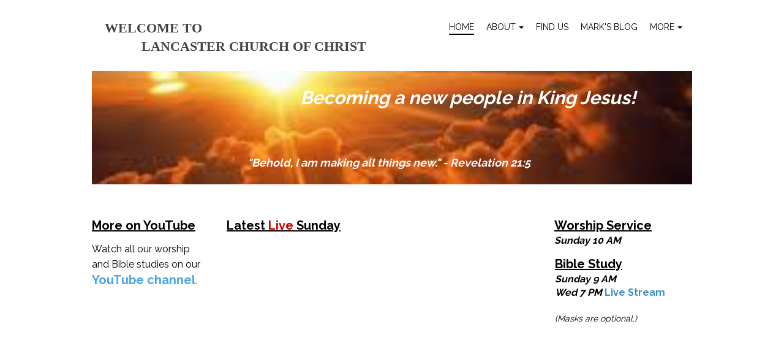

--- FILE ---
content_type: text/css;charset=UTF-8
request_url: https://files.secure.website/client-site-resources/10516664/css/layout-desktop.css?r=20260116183802
body_size: 314
content:
/* Start Viewport desktop */
.content-full > .content-inner > [objtype], .content-full > .content-inner > shared > [objtype] { min-width:980px; }
.content-fixed > .content-inner { width:980px; }
.wse-men > nav { display:block; }
.wse-men .menu-toggle { display:none; }
body { background-color:#ffffff; background-repeat:repeat; background-size:auto; background-position:0 0; background-attachment:initial; background-image:none; -moz-background-size:auto; -webkit-background-size:auto; }
header, header > #header-wrap { height:116px; }
header { margin-top:0px; margin-bottom:0px; }
footer, footer > #footer-wrap { height:150px; }
footer { margin-top:0px; margin-bottom:0px; }
#body-content { min-height:350px; }
#staticMenu_175 { top:17px; left:573px; width:407px; height:53px; z-index:9920; }
#txtBox_187 { top:31px; left:9px; width:506px; height:62px; z-index:103; }
#body-content, header, header > #header-wrap, footer, footer > #footer-wrap { min-width:980px; }
#hdr_columns_279 { top:0px; left:0px; position:relative; width:100%; height:116px; z-index:102; }
#ftr_columns_280 { top:0px; left:0px; position:relative; width:100%; height:150px; z-index:101; }
:root { --desktop-width:980px; }
/* End Viewport desktop */


--- FILE ---
content_type: text/css;charset=UTF-8
request_url: https://files.secure.website/client-site-resources/10516664/css/index.css?r=20260116004527
body_size: 296
content:
#body-content { height:404px; }
#txtBox_194 .lh-14 .wse-txt-size { line-height:1.4; }
.clr-brd-hextransparent { border-color:transparent!important; }
.clr-bkg-hextransparent { background-color:transparent!important; }
#txtBox_219 .fs-20 { font-size:20px; }
#txtBox_219 .fs-12 { font-size:12px; }
#txtBox_219 .lh-14 .wse-txt-size { line-height:1.4; }
#txtBox_221 .fs-20 { font-size:20px; }
#txtBox_221 .fs-12 { font-size:12px; }
#txtBox_221 .lh-14 .wse-txt-size { line-height:1.4; }
#txtBox_221 .fs-14 { font-size:14px; }
#txtBox_227 .fs-24 { font-size:24px; }
#txtBox_227 .fs-36 { font-size:36px; }
#txtBox_232 .fs-24 { font-size:24px; }
#txtBox_232 .fs-12 { font-size:12px; }
#txtBox_232 .lh-14 .wse-txt-size { line-height:1.4; }
.clr-txt-hex949494 { color:#949494!important; }
#txtBox_234 .fs-24 { font-size:24px; }
#txtBox_234 .fs-12 { font-size:12px; }
#txtBox_234 .lh-14 .wse-txt-size { line-height:1.4; }
#txtBox_237 .fs-30 { font-size:30px; }
#txtBox_238 .fs-16 { font-size:16px; }
#txtBox_238 .fs-14 { font-size:14px; }
#txtBox_221 .fs-10 { font-size:10px; }
#txtBox_221 .fs-16 { font-size:16px; }
#txtBox_248 .fs-20 { font-size:20px; }
#txtBox_248 .lh-14 .wse-txt-size { line-height:1.4; }
.clr-txt-hexcc0000 { color:#cc0000!important; }
#txtBox_250 .fs-18 { font-size:18px; }
#txtBox_250 .fs-22 { font-size:22px; }
#txtBox_250 .fs-14 { font-size:14px; }
#txtBox_250 .fs-30 { font-size:30px; }
#txtBox_250 .fs-24 { font-size:24px; }
#txtBox_254 .fs-30 { font-size:30px; }
#txtBox_255 .fs-30 { font-size:30px; }
#txtBox_238 .fs-20 { font-size:20px; }
#txtBox_258 .fs-16 { font-size:16px; }
#txtBox_258 .fs-20 { font-size:20px; }
#txtBox_258 .fs-14 { font-size:14px; }
#txtBox_274 .fs-20 { font-size:20px; }
#txtBox_274 .fs-16 { font-size:16px; }
#txtBox_274 .fs-14 { font-size:14px; }
#txtBox_274 .fs-18 { font-size:18px; }
#txtBox_234 .fs-25 { font-size:25px; }
#txtBox_275 .fs-24 { font-size:24px; }
#txtBox_275 .fs-25 { font-size:25px; }
#txtBox_275 .lh-14 .wse-txt-size { line-height:1.4; }
#txtBox_234 .fs-18 { font-size:18px; }
#txtBox_276 .fs-24 { font-size:24px; }
#txtBox_276 .lh-14 .wse-txt-size { line-height:1.4; }
#txtBox_276 .fs-23 { font-size:23px; }
#txtBox_221 .fs-25 { font-size:25px; }
#txtBox_278 .fs-20 { font-size:20px; }
#txtBox_278 .fs-8 { font-size:8px; }
#txtBox_278 .fs-16 { font-size:16px; }
#txtBox_278 .fs-14 { font-size:14px; }
#txtBox_221 .fs-22 { font-size:22px; }
#txtBox_221 .fs-18 { font-size:18px; }
.wse-personalize#divider_249 .hr { border:0; border-style:solid; }
#txtBox_281 .fs-30 { font-size:30px; }
body {  }

--- FILE ---
content_type: text/css;charset=UTF-8
request_url: https://files.secure.website/client-site-resources/10516664/css/index-layout-desktop.css?r=20260116004527
body_size: 997
content:
/* Start Viewport desktop */
body { background-color:transparent; background-repeat:repeat; background-size:auto; background-position:0 0; background-attachment:initial; background-image:none; -moz-background-size:auto; -webkit-background-size:auto; }
#body-content { height:4206px; }
#txtBox_194 { top:840px; left:21px; width:246px; height:25px; z-index:119; }
#txtBox_198 { top:1072px; left:375px; width:250px; height:25px; z-index:120; }
#txtBox_199 { top:1372px; left:722px; width:250px; height:25px; z-index:106; }
#stripTool_212 { top:576px; left:0px; width:100%; height:911px; z-index:105; }
#txtBox_209 { top:623px; left:6px; width:981px; height:40px; z-index:107; }
#stripTool_210 { top:0px; left:0px; width:100%; height:833px; z-index:104; }
#stripTool_218 { top:1794px; left:0px; width:100%; height:2412px; z-index:107; }
#txtBox_219 { top:2421px; left:659px; width:280px; height:79px; z-index:108; }
#txtBox_221 { top:2413px; left:39px; width:424px; height:297px; z-index:109; }
#imageContainer_226 { top:2195px; left:141px; width:218px; height:180px; z-index:110; }
#imageContainer_226 img { width:218px; height:218px; margin-top:-19px; margin-left:0px; }
#txtBox_227 { top:2050px; left:215px; width:536px; height:50px; z-index:111; }
#imageContainer_229 { top:2192px; left:721px; width:202px; height:180px; z-index:112; }
#imageContainer_229 img { width:202px; height:218px; margin-top:-19px; margin-left:0px; }
#stripTool_228 { top:1408px; left:0px; width:100%; height:501px; z-index:113; }
#txtBox_232 { top:1763px; left:346px; width:274px; height:34px; z-index:114; }
#txtBox_234 { top:1794px; left:126px; width:281px; height:34px; z-index:115; }
#txtBox_237 { top:1454px; left:238px; width:536px; height:60px; z-index:115; }
#imageContainer_239 { top:1595px; left:126px; width:281px; height:180px; z-index:117; }
#imageContainer_239 img { width:281px; height:187px; margin-top:-4px; margin-left:0px; }
#imageContainer_240 { top:1557px; left:346px; width:274px; height:180px; z-index:116; }
#imageContainer_240 img { width:274px; height:183px; margin-top:-1px; margin-left:0px; }
#txtBox_238 { top:238px; left:755px; width:215px; height:50px; z-index:134; }
#imageContainer_241 { top:621px; left:0px; width:342px; height:212px; z-index:138; }
#imageContainer_241 img { width:410px; height:212px; margin-top:0px; margin-left:-34px; }
#imageContainer_242 { top:853px; left:364px; width:285px; height:212px; z-index:118; }
#imageContainer_242 img { width:285px; height:214px; margin-top:-1px; margin-left:0px; }
#imageContainer_243 { top:1153px; left:697px; width:283px; height:212px; z-index:117; }
#imageContainer_243 img { width:283px; height:212px; margin-top:0px; margin-left:0px; }
#imageContainer_245 { top:2952px; left:0px; width:100%; height:1135px; z-index:121; }
#btnTool_246 { top:3505px; left:340px; width:300px; height:80px; z-index:122; }
#btnTool_246 .wseT { line-height:80px; }
#txtBox_248 { top:3292px; left:0px; width:979px; height:196px; z-index:123; }
#divider_249 { top:3446px; left:390px; width:200px; height:20px; z-index:124; }
#txtBox_250 { top:2952px; left:-1px; width:238px; height:168px; z-index:125; }
#imageContainer_251 { top:2952px; left:301px; width:378px; height:309px; z-index:126; }
#imageContainer_251 img { width:378px; height:334px; margin-top:-12px; margin-left:0px; }
#imageContainer_252 { top:2671px; left:0px; width:980px; height:185px; z-index:137; }
#imageContainer_252 img { width:980px; height:638px; margin-top:-227px; margin-left:0px; }
#txtBox_253 { top:118px; left:50px; width:536px; height:40px; z-index:128; }
#txtBox_254 { top:2694px; left:340px; width:621px; height:42px; z-index:138; }
#txtBox_255 { top:2808px; left:81px; width:808px; height:42px; z-index:139; }
#txtBox_258 { top:238px; left:220px; width:260px; height:28px; z-index:136; }
#iframeEmbed_259 { top:288px; left:220px; width:503px; height:286px; z-index:135; }
#txtBox_274 { top:301px; left:756px; width:204px; height:115px; z-index:133; }
#txtBox_275 { top:1794px; left:130px; width:281px; height:59px; z-index:132; }
#txtBox_276 { top:1768px; left:346px; width:274px; height:59px; z-index:129; }
#txtBox_278 { top:238px; left:0px; width:181px; height:118px; z-index:137; }
#socialBar_221 { top:4130px; left:242px; width:495px; height:25px; z-index:127; }
#socialBar_221 .wse-ico { font-size:25px; }
#socialBar_221 .wse-ico-set { flex-flow:row; justify-content:center; padding-left:0px; padding-top:0px; }
#socialBar_221 .ico-link { width:25px; height:25px; margin-top:0px; }
#socialBar_221 .ico-link i { line-height:25px; }
#imageContainer_279 { top:1px; left:0px; width:980px; height:644px; z-index:136; }
#imageContainer_279 img { width:675px; height:644px; margin-top:0px; margin-left:153px; }
#imageContainer_280 { top:0px; left:0px; width:980px; height:185px; z-index:130; }
#imageContainer_280 img { margin-top:-227px; margin-left:0px; width:980px; height:638px; }
#txtBox_281 { top:23px; left:340px; width:621px; height:42px; z-index:131; }
#txtBox_282 { top:137px; left:81px; width:808px; height:25px; z-index:132; }
/* End Viewport desktop */
